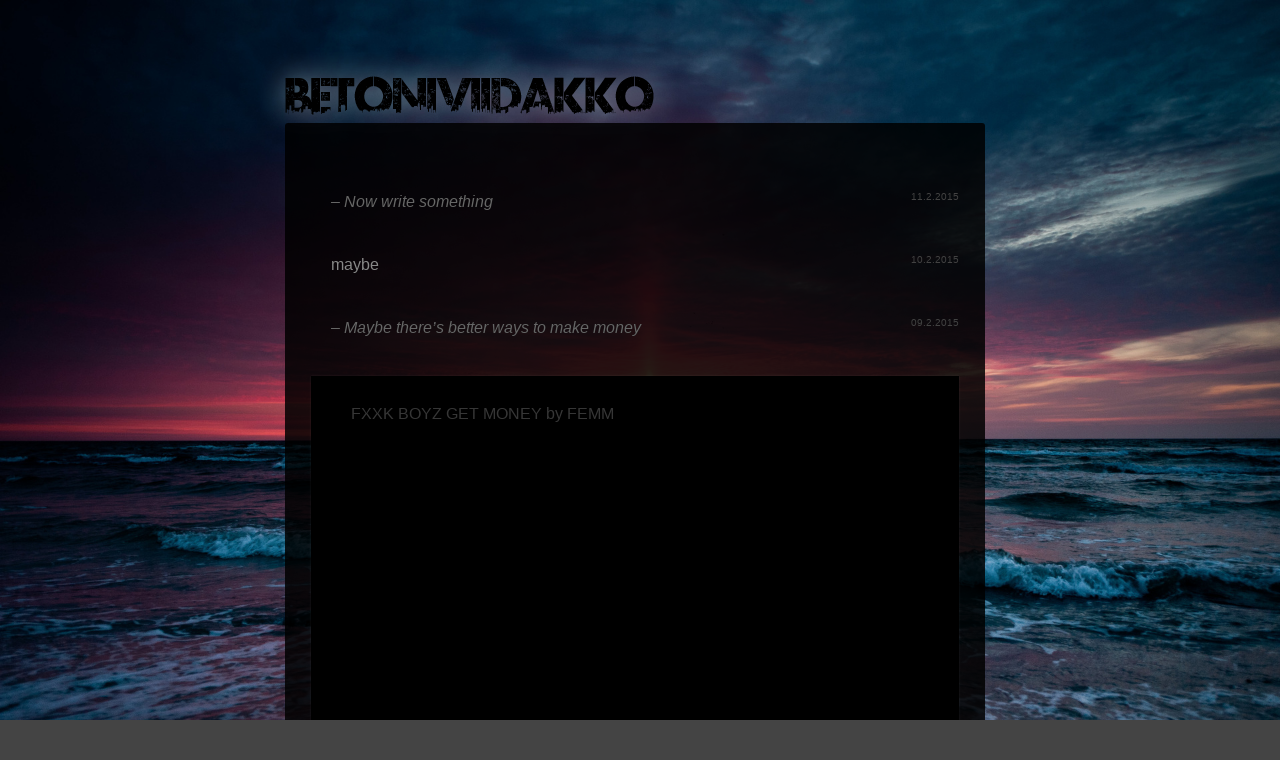

--- FILE ---
content_type: text/html
request_url: https://betoniviidakko.com/page/6/
body_size: 3060
content:
<!DOCTYPE html>
<html>
<head>
  <title>betoniviidakko.com | Page 6</title>
  <meta content="text/html; charset=UTF-8" http-equiv="Content-Type">
  <link rel="stylesheet" href="https://betoniviidakko.com/wp-content/themes/betoniviidakko/style.css">
	<link rel="stylesheet" href="https://betoniviidakko.com/wp-content/themes/betoniviidakko/per-post-styles.css">
  <link rel="dns-prefetch" href="//s.w.org">
<script type="text/javascript" src="https://betoniviidakko.com/wp-includes/js/jquery/jquery.js"></script>
<script type="text/javascript" src="https://betoniviidakko.com/wp-includes/js/jquery/jquery-migrate.min.js"></script>
<script type="text/javascript" src="https://betoniviidakko.com/wp-content/themes/betoniviidakko/betoniviidakko.js"></script>




<style type="text/css">
/* Fluid Video Embeds */
.fve-video-wrapper {
    position: relative;
    overflow: hidden;
    height: 0;
    background-color: transparent;
    padding-bottom: 56.25%;
    margin: 0.5em 0;
}
.fve-video-wrapper iframe,
.fve-video-wrapper object,
.fve-video-wrapper embed {
    position: absolute;
    display: block;
    top: 0;
    left: 0;
    width: 100%;
    height: 100%;
}
.fve-video-wrapper a.hyperlink-image {
    position: relative;
    display: none;
}
.fve-video-wrapper a.hyperlink-image img {
    position: relative;
    z-index: 2;
    width: 100%;
}
.fve-video-wrapper a.hyperlink-image .fve-play-button {
    position: absolute;
    left: 35%;
    top: 35%;
    right: 35%;
    bottom: 35%;
    z-index: 3;
    background-color: rgba(40, 40, 40, 0.75);
    background-size: 100% 100%;
    border-radius: 10px;
}
.fve-video-wrapper a.hyperlink-image:hover .fve-play-button {
    background-color: rgba(0, 0, 0, 0.85);
}
</style>

  
  <script type="text/javascript">
    // make sure content div is larger than sidebar div.
    function resize_content(){ 
      var offset = 48;
			var footer_height = document.getElementById('footer').offsetHeight;
      var desired_height = document.getElementById('sidebar').offsetHeight + offset - footer_height;
      var current_height = document.getElementById('content').offsetHeight;
      if (current_height < desired_height) {
        document.getElementById('content').style.height = desired_height + 'px';
      }
    }     
  </script>
	

	<style type="text/css">
		#background-layer {
			background: url("https://betoniviidakko.com/wp-content/uploads/2016/01/1749611.jpg") repeat fixed center top / cover #111;
		}
	</style>		

</head>

<body onload="resize_content()">
	<div id="background-layer">
	</div>
		
  <div id="page-wrapper">
    
    <div id="header">
			<button id="fullscreen-button">Fullscreen</button>
      <div id="site-logo">
        <a href="https://betoniviidakko.com"><img src="https://betoniviidakko.com/wp-content/themes/betoniviidakko/images/site-title_with-glow.png" alt="betoniviidakko.com"></a>  
      </div>
      <div class="clear"></div>
    </div>
    
    <div id="content-wrapper">
      <div id="content">       
      
      
          
         <div id="separator-398" class="post-separator"></div> 				<div class="canvas" id="canvas-398">
					<div class="canvas-content">
          	<p><em style="color: #666;">– Now write something</em></p>
					</div>
						
          <div class="canvas-info">           
						11.2.2015											</div>
          <div class="clear"></div> 
        </div> <div id="separator-398" class="post-separator"></div> 				<div class="canvas" id="canvas-396">
					<div class="canvas-content">
          	<p>maybe</p>
					</div>
						
          <div class="canvas-info">           
						10.2.2015											</div>
          <div class="clear"></div> 
        </div> <div id="separator-396" class="post-separator"></div> 				<div class="canvas" id="canvas-395">
					<div class="canvas-content">
          	<p><em style="color: #666;">– Maybe there’s better ways to make money</em></p>
					</div>
						
          <div class="canvas-info">           
						09.2.2015											</div>
          <div class="clear"></div> 
        </div> <div id="separator-395" class="post-separator"></div>         				<div id="post-389" class="post post-format-video ver-1">
          
					<div class="post-top-section">
            <div class="post-header">
              <span class="post-title">
                                  <a class="post-title-link button-title" href="https://betoniviidakko.com/2015/02/06/femm-fxxk-boyz-get-money/" rel="bookmark">FXXK BOYZ GET MONEY by FEMM</a>
                              </span>                      
              <div class="clear"></div>
            </div>
            <div class="post-content">
              <p><iframe width="786" height="442" src="https://www.youtube.com/embed/QNtuAvGvRo8?showinfo=0" frameborder="0" allowfullscreen></iframe></p>
              <div class="page-links">
                	
              </div>	
            </div>
          </div>
          <div class="post-footer">
            <span class="post-tag">
              <a class="post-tag-link" href="https://betoniviidakko.com/category/music-videos/" title="View all posts in Music Videos">Music Videos</a>              
            </span>
                        
            <span class="post-date">06.2.2015</span>                                    
            <div class="clear"></div>
            
                          <div class="comments-link">                
                <span class="leave-reply">
                <a href="https://betoniviidakko.com/2015/02/06/femm-fxxk-boyz-get-money/#respond">Leave a comment</a>                </span>
              </div>
                        
          </div>
        </div> <div id="separator-389" class="post-separator"></div> 				<div class="canvas" id="canvas-381">
					<div class="canvas-content">
          	<p><em style="color: #666;">– The photos are fine. It’s just little boring if it’s only photos.</em></p>
					</div>
						
          <div class="canvas-info">           
						27.1.2015											</div>
          <div class="clear"></div> 
        </div> <div id="separator-381" class="post-separator"></div> 				<div class="canvas" id="canvas-379">
					<div class="canvas-content">
          	<p>what’s wrong with the photos?</p>
					</div>
						
          <div class="canvas-info">           
						26.1.2015											</div>
          <div class="clear"></div> 
        </div> <div id="separator-379" class="post-separator"></div> 				<div class="canvas" id="canvas-377">
					<div class="canvas-content">
          	<p><em style="color: #666;">– More photos i see.</em></p>
					</div>
						
          <div class="canvas-info">           
						25.1.2015											</div>
          <div class="clear"></div> 
        </div> <div id="separator-377" class="post-separator"></div>         				<div id="post-371" class="post post-format-image ver-1">
          
					<div class="post-top-section">
            <div class="post-header">
              <span class="post-title">
                                  <a class="post-title-link button-title" href="https://betoniviidakko.com/2015/01/19/early-wake-up/" rel="bookmark">Early Wake Up</a>
                              </span>                      
              <div class="clear"></div>
            </div>
            <div class="post-content">
              <p><a href="https://betoniviidakko.com/wp-content/uploads/2015/01/early-wake-up-1920px.jpg"><img class="alignnone size-large wp-image-373" src="https://betoniviidakko.com/wp-content/uploads/2015/01/early-wake-up-1920px-744x494.jpg" alt="Early wake up" width="744" height="494" srcset="https://betoniviidakko.com/wp-content/uploads/2015/01/early-wake-up-1920px-744x494.jpg 744w,https://betoniviidakko.com/wp-content/uploads/2015/01/early-wake-up-1920px-300x199.jpg 300w" sizes="(max-width: 744px) 100vw, 744px"></a></p>
              <div class="page-links">
                	
              </div>	
            </div>
          </div>
          <div class="post-footer">
            <span class="post-tag">
              <a class="post-tag-link" href="https://betoniviidakko.com/category/photos/" title="View all posts in Photos">Photos</a>              
            </span>
                        
            <span class="post-date">19.1.2015</span>                                    
            <div class="clear"></div>
            
                          <div class="comments-link">                
                <span class="leave-reply">
                <a href="https://betoniviidakko.com/2015/01/19/early-wake-up/#respond">Leave a comment</a>                </span>
              </div>
                        
          </div>
        </div> <div id="separator-371" class="post-separator"></div> 				<div class="canvas" id="canvas-369">
					<div class="canvas-content">
          	<p><em style="color: #666;">– Hmm, maybe it’s enough with the photos. What next?</em></p>
					</div>
						
          <div class="canvas-info">           
						31.10.2014											</div>
          <div class="clear"></div> 
        </div> <div id="separator-369" class="post-separator"></div>         				<div id="post-366" class="post post-format-image ver-1">
          
					<div class="post-top-section">
            <div class="post-header">
              <span class="post-title">
                                  <a class="post-title-link button-title" href="https://betoniviidakko.com/2014/10/30/space-adventure/" rel="bookmark">Space Adventure</a>
                              </span>                      
              <div class="clear"></div>
            </div>
            <div class="post-content">
              <p><a href="https://betoniviidakko.com/wp-content/uploads/2014/10/avaruusseikkailu-1920px.jpg"><img class="alignnone size-large wp-image-367" src="https://betoniviidakko.com/wp-content/uploads/2014/10/avaruusseikkailu-1920px-744x536.jpg" alt="Space Adventure" width="744" height="536" srcset="https://betoniviidakko.com/wp-content/uploads/2014/10/avaruusseikkailu-1920px-744x536.jpg 744w,https://betoniviidakko.com/wp-content/uploads/2014/10/avaruusseikkailu-1920px-300x216.jpg 300w" sizes="(max-width: 744px) 100vw, 744px"></a></p>
              <div class="page-links">
                	
              </div>	
            </div>
          </div>
          <div class="post-footer">
            <span class="post-tag">
              <a class="post-tag-link" href="https://betoniviidakko.com/category/photos/" title="View all posts in Photos">Photos</a>              
            </span>
                        
            <span class="post-date">30.10.2014</span>                                    
            <div class="clear"></div>
            
                          <div class="comments-link">                
                <span class="leave-reply">
                <a href="https://betoniviidakko.com/2014/10/30/space-adventure/#comments">4 comments</a>                </span>
              </div>
                        
          </div>
        </div>        
        
        
                    <div class="paging">                  
            <ul class="page-numbers">
	<li><a class="prev page-numbers" href="https://betoniviidakko.com/page/5/">« Previous</a></li>
	<li><a class="page-numbers" href="https://betoniviidakko.com/page/1/">1</a></li>
	<li><a class="page-numbers" href="https://betoniviidakko.com/page/2/">2</a></li>
	<li><a class="page-numbers" href="https://betoniviidakko.com/page/3/">3</a></li>
	<li><a class="page-numbers" href="https://betoniviidakko.com/page/4/">4</a></li>
	<li><a class="page-numbers" href="https://betoniviidakko.com/page/5/">5</a></li>
	<li><span class="page-numbers current">6</span></li>
	<li><a class="page-numbers" href="https://betoniviidakko.com/page/7/">7</a></li>
	<li><a class="page-numbers" href="https://betoniviidakko.com/page/8/">8</a></li>
	<li><a class="page-numbers" href="https://betoniviidakko.com/page/9/">9</a></li>
	<li><a class="page-numbers" href="https://betoniviidakko.com/page/10/">10</a></li>
	<li><a class="next page-numbers" href="https://betoniviidakko.com/page/7/">Next »</a></li>
</ul>
      
        </div>                  
                          

	      <div id="footer">
	        Copyright 2014-2016 © zone	      </div>

      </div>
    </div>
    
    

    
    
      <div id="sidebar">
        		<aside id="recent-posts-2" class="widget widget_recent_entries">		<h3 class="widget-title">Recent Posts</h3>		<ul>
					<li>
				<a href="https://betoniviidakko.com/2015/12/21/blaa-blaa-blaa/">blaa blaa blaa…</a>
						</li>
					<li>
				<a href="https://betoniviidakko.com/2015/12/21/pearl-jam-do-the-evolution/">Pearl Jam – Do the Evolution</a>
						</li>
					<li>
				<a href="https://betoniviidakko.com/2015/11/14/the-hellfreaks-boogie-man/">The Hellfreaks – Boogie Man</a>
						</li>
					<li>
				<a href="https://betoniviidakko.com/2015/11/09/the-hillbilly-moon-explosion-my-love-for-evermore/">The Hillbilly Moon Explosion – My Love For Evermore</a>
						</li>
					<li>
				<a href="https://betoniviidakko.com/2015/11/08/dear-diary-2/">Dear diary</a>
						</li>
				</ul>
		</aside>		<aside id="meta-2" class="widget widget_meta"><h3 class="widget-title">Meta</h3>			<ul>
						<li><a href="https://betoniviidakko.com/wp-login.php">Log in</a></li>
			<li><a href="https://betoniviidakko.com/feed/">Entries <abbr title="Really Simple Syndication">RSS</abbr></a></li>
			<li><a href="https://betoniviidakko.com/comments/feed/">Comments <abbr title="Really Simple Syndication">RSS</abbr></a></li>
			<li><a href="https://wordpress.org/" title="Powered by WordPress, state-of-the-art semantic personal publishing platform.">WordPress.org</a></li>			</ul>
			</aside>      </div>
    
    <div class="clear"></div>
  </div>


    
    <script>
        (function(i,s,o,g,r,a,m){i['GoogleAnalyticsObject']=r;i[r]=i[r]||function(){
            (i[r].q=i[r].q||[]).push(arguments)},i[r].l=1*new Date();a=s.createElement(o),
            m=s.getElementsByTagName(o)[0];a.async=1;a.src=g;m.parentNode.insertBefore(a,m)
                                })(window,document,'script','https://www.google-analytics.com/analytics.js','ga');

        ga('create', 'UA-91458835-2', 'auto');
        ga('send', 'pageview');

    </script>
</body>
</html>


--- FILE ---
content_type: text/css
request_url: https://betoniviidakko.com/wp-content/themes/betoniviidakko/style.css
body_size: 4932
content:
*, *:before, *:after {-moz-box-sizing: border-box;-webkit-box-sizing: border-box;box-sizing: border-box;}
a, abbr, acronym, address, applet, article, aside, audio, b, big, blockquote, body, canvas, caption, center, cite, code, dd, del, details, dfn, dialog, div, dl, dt, em, embed, fieldset, figcaption, figure, font, footer, form, h1, h2, h3, h4, h5, h6, header, hgroup, hr, html, i, iframe, img, ins, kbd, label, legend, li, main, mark, menu, meter, nav, object, ol, output, p, pre, progress, q, rp, rt, ruby, s, samp, section, small, span, strike, strong, sub, summary, sup, table, tbody, td, tfoot, th, thead, time, tr, tt, u, ul, var, video, xmp {border: 0;margin: 0;padding: 0;font-size: 100%;}
html, body {height: 100%;}
article, aside, details, figcaption, figure, footer, header, hgroup, main, menu, nav, section {display: block;}
b, strong {font-weight: bold;}
img {color: transparent;font-size: 0;vertical-align: middle;-ms-interpolation-mode: bicubic;}
ol, ul {list-style: none;}
li {display: list-item;}
table {border-collapse: collapse;border-spacing: 0;}
th, td, caption {font-weight: normal;vertical-align: top;text-align: left;}
q {quotes: none;}
q:before, q:after {content: "";content: none;}
sub, sup, small {font-size: 75%;}
sub, sup {line-height: 0;position: relative;vertical-align: baseline;}
sub {bottom: -.25em;}
sup {top: -.5em;}
svg {overflow: hidden;}
body {font-family: Arial,Helvetica,sans-serif;font-size: 14px;line-height: 1.5em;}
a {color: #119;text-decoration: none;}
a:hover {text-decoration: underline;}
pre, code {font-family: "DejaVu Sans Mono",Menlo,Consolas,monospace;}
h1 {font-size: 25px;}
h2 {font-size: 23px;}
h3 {font-size: 21px;}
h4 {font-size: 19px;}
h5 {font-size: 17px;}
h6 {font-size: 15px;}
.post-title-text {padding: 6px 16px 6px 16px;display: block;}
.post-title-link {display: inline-block;}
.post-tag-link {padding: 2px 4px 2px 4px;}
.post-date, .post-author {font-size: 12px;font-style: italic;color: rgba(0,0,0,.4);text-shadow: 1px 1px rgba(255,255,255,.5);}
.wp-caption-text {color: rgba(0,0,0,.75);text-shadow: 1px 1px rgba(255,255,255,.5);font-size: 14px;font-style: italic;}
.gallery-caption {font-size: 12px;}
.widget {font-size: 12px;color: rgba(0,0,0,.8);text-transform: uppercase;}
.widget-title, .widget li a, .searchform .screen-reader-text, .searchform #searchsubmit {color: rgba(0,0,0,.8);text-shadow: 1px 1px rgba(255,255,255,.14);}
.widget-title {margin: 0;padding: 0;display: block;font-size: 17px;font-weight: bold;text-align: center;border-bottom: 1px solid rgba(0,0,0,.12);margin-top: 2px;margin-bottom: 4px;}
.widget ul li {padding: 0;list-style: none;text-align: center;}
.widget li a {font-weight: bold;display: inline-block;padding: 0px 20px 0px 20px;margin: 0 0px;}
.widget li a:hover {color: rgba(0,0,0,.9);text-decoration: none;border-radius: 20px;}
.widget li a:hover, .searchform #searchsubmit:hover {background-color: rgba(255,255,255,.2);box-shadow: 0 0 0 1px rgba(255,255,255,.1) inset,0 0 0 1px rgba(0,0,0,.3);}
.widget ul {margin: 0;padding-left: 0px;}
.widget li {margin-left: 0px;}
.searchform .screen-reader-text {font-size: 14px;font-weight: bold;}
.searchform #searchsubmit {font-size: 10px;font-weight: bold;text-transform: uppercase;border: none;border-radius: 30px;background-color: rgba(0,0,0,0);margin: 6px 0 0 0;padding: 4px 10px;}
.searchform #s {font-size: 14px;font-family: sans-serif;font-weight: bold;color: rgba(0,0,0,.8);width: 100%;padding: 3px 10px 3px 10px;border-radius: 30px;border: none;box-shadow: 0 0 0 0px rgba(255,255,255,.2) inset,0 0 0 1px rgba(0,0,0,.3);background-color: rgba(255,255,255,.3);}
.searchform #s:focus {background-color: rgba(251,247,172,.4);}
.button-title {color: rgba(0,0,0,.85);text-shadow: 1px 1px rgba(255,255,255,.6);text-decoration: none;padding: 6px 16px 6px 16px;border-radius: 60px;}
.button-title:hover {text-decoration: none;background-color: rgba(255,255,255,.1);box-shadow: 0 0 0 1px rgba(255,255,255,.5) inset,0 0 0 1px rgba(0,0,0,.3);}
.button-light, .comment-body .reply a, .post-tag-link, .leave-reply a {color: rgba(0,0,0,.6);text-shadow: 1px 1px rgba(255,255,255,.4);text-decoration: none;border-radius: 30px;padding: inherit;}
.button-light:hover, .post-tag-link:hover, .comment-body .reply a:hover, .leave-reply a:hover {color: rgba(0,0,0,.64);text-decoration: none;background-color: rgba(255,255,255,.2);box-shadow: 0 0 0px 1px rgba(0,0,0,.3) inset,0 0 0 1px rgba(255,255,255,.16);}
.comment-body {font-size: 14px;color: rgba(0,0,0,.9);text-shadow: 1px 1px rgba(255,255,255,.1);}
.comment-author {}
.comment-author .fn {font-weight: bold;}
.comment-meta a {color: rgba(0,0,0,.7);}
.comments-link a, .post-tag-link, button-light {font-size: 12px;text-transform: uppercase;}
.post-tag-link {font-size: 11px;}
.comments-link a {font-size: 13px;}
.post-tag-link, button-light {padding: 3px 4px;}
.comment-body .reply a, .leave-reply {color: rgba(0,0,0,.7);padding: 4px 14px;}
.comment-body .reply a:hover {color: rgba(0,0,0,.7);box-shadow: 0 0 0 1px rgba(255,255,255,.1) inset,0 0 0 1px rgba(0,0,0,.4);background-color: rgba(225,89,89,.6);}
.comments-title {font-size: 16px;font-family: sans-serif;color: #777;text-shadow: 1px 1px #000;font-weight: 100;margin-bottom: 16px;}
.comment-body .reply a, #cancel-comment-reply-link {font-size: 10px;text-transform: uppercase;}
.breadcrumbs, .breadcrumbs a {color: rgba(255,255,255,.32);text-shadow: 1px 1px rgba(0,0,0,.6);padding: 4px 4px 4px 4px;border-radius: 30px;}
.nav-next a, .nav-previous a, #cancel-comment-reply-link {color: rgba(255,255,255,.4);text-shadow: 1px 1px rgba(0,0,0,.6);text-decoration: none;padding: 4px 10px 4px 10px;border-radius: 30px;box-shadow: 0 0 1px 0px rgba(255,255,255,.2) inset,0 0 0 1px rgba(0,0,0,.4);}
.nav-next a:hover, .nav-previous a:hover, #cancel-comment-reply-link:hover, .breadcrumbs a:hover {color: #000;text-shadow: 1px 1px rgba(255,255,255,.1);text-decoration: none;background-color: rgba(255,255,255,.4);box-shadow: 0 0 3px 0 rgba(0,0,0,.4) inset,0 0 0 1px rgba(0,0,0,.4);}
.comment-awaiting-moderation {color: #933;font-size: 12px;font-weight: bold;float: right;}
.post-edit-link {color: rgba(112,125,235,.7);text-shadow: 1px 1px rgba(0,0,0,1);}
.clear {clear: both;display: block;overflow: hidden;visibility: hidden;width: 0;height: 0;}
.alignleft {float: left;}
.alignright {float: right;}
.aligncenter {display: block;margin-left: auto;margin-right: auto;}
.wp-caption {text-align: center;}
img.alignleft {margin: 5px 20px 5px 0;}
.wp-caption.alignleft {margin: 5px 10px 5px 0;}
img.alignright {margin: 5px 0 5px 20px;}
.wp-caption.alignright {margin: 5px 0 5px 10px;}
img.aligncenter {margin: 5px auto;}
.wp-caption.aligncenter {margin: 5px 0 5px 0;}
img.alignnone {margin: 5px 0;}
.entry-content img, .entry-summary img, .comment-content img, .widget img, .wp-caption {max-width: 100%;}
.entry-content img, .entry-summary img, .comment-content img[height], img[class*="align"], img[class*="wp-image-"], img[class*="attachment-"] {height: auto;}
img.size-full, img.size-large, img.wp-post-image {height: auto;max-width: 100%;}
embed, iframe, object, video {max-width: 100%;}
p {margin-bottom: 10px;}
.videoframe {margin: 10px auto;display: block;}
.picture {border-radius: 6px 6px 6px 6px;margin: 20px;display: inline;float: right;width: 300px;}
.page img, .post img {border-radius: 6px 6px 6px 6px;}
.gallery-item img {border: none !important;}
body {background-color: #444;}
#content, #sidebar {background-color: rgba(0,0,0,.85);}
#background-layer {position: fixed;top: 0;left: 0;width: 100%;height: 100%;z-index: -9999;transform: translate3d(0,0,0);}
body {min-width: 710px;padding-left: 6px;padding-right: 6px;}
#page-wrapper {width: 710px;margin: 0 auto;margin-top: 0px;padding-bottom: 20px;}
#header {margin: 0;margin-top: 50px;margin-bottom: 5px;padding-left: 0px;}
#site-logo {font-family: site-title;letter-spacing: 0px;color: #333;margin: 0;margin-bottom: -21px;margin-left: -26px;padding: 0;display: inline;float: left;}
#content-wrapper {display: inline-block;float: left;width: 700px;text-align: center;}
#content {color: #777;text-align: left;padding: 40px 26px;padding-bottom: 0px;border-radius: 3px 3px 3px 3px;margin: 0;}
.post-separator {height: 24px;}
#sidebar {display: none;float: left;width: 180px;margin-top: 30px;margin-left: 0px;padding-top: 1px;padding-left: 0px;padding-right: 6px;padding-bottom: 6px;border-radius: 0 2px 2px 0;}
.widget {background-color: rgba(255,255,255,.2);width: 100%;margin-top: 5px;margin-bottom: 0px;padding: 8px;border-radius: 1px 1px 1px 1px;box-shadow: 0 0 0 0px rgba(255,255,255,0) inset,0 0 60px 0 rgba(0,0,0,.1) inset,0 0 0 1px rgba(0,0,0,.3);}
.widget:first-child {border-radius: 1px 1px 1px 1px;}
.widget:last-child {border-radius: 1px 1px 1px 1px;}
#footer {font-size: 10px;font-family: serif-sans;text-transform: uppercase;text-align: center;color: rgba(255,255,255,.3);text-shadow: 1px 1px rgba(0,0,0,.4);padding: 24px 0 15px 0;margin: 0;}
.post, .page {color: #111;clear: both;padding: 0 0 0 0;margin: 0 0 0 0;border-radius: 6px;}
.first-post {margin-bottom: 14px;margin-left: -100px;margin-right: -100px;}
.post-top-section {background-image: url("patterns/subtle_grunge.png");box-shadow: 0 0 0 0px rgba(255,255,255,0) inset,0 0 60px 0 rgba(0,0,0,.3) inset,0 0 0 1px rgba(0,0,0,.4);border-radius: 6px 6px 0 0;}
.page {margin-bottom: 0;}
.post-header, .page-header {padding: 25px 29px 9px 24px;margin: 0px;}
.post-thumbnail, .page-thumbnail {display: inline;float: left;width: 48px;height: 48px;border-radius: 5px 5px 5px 5px;padding: 0;margin-left: 0;margin-top: 10px;background-size: cover;background-repeat: no-repeat;}
.post-title, .page-title {color: #000;font-size: 23px;font-weight: normal;font-family: sans-serif;display: block;}
.post-content, .page-content {padding: 0 20px 10px 20px;}
.post-footer, .page-footer {font-size: 12px;font-family: sans-serif;font-weight: normal;color: #777;padding: 14px 20px 16px 0;margin: 0;border-top: none;box-shadow: 0 0 0 0px rgba(255,255,255,0) inset,0 0 80px 0 rgba(255,255,255,0) inset,0 0 0 1px rgba(0,0,0,.4);background-image: url("patterns/mochaGrunge.png");border-radius: 0 0 2px 2px;}
.page-footer {border: none;background: none;}
.post-tag {height: 20px;text-align: right;border: 0px solid #333;display: inline;float: left;position: relative;margin-left: 20px;}
.post-date {display: inline;float: right;}
.post-author {float: right;padding-left: 5px;}
.post-edit {font-size: 12px;color: #666;float: right;padding-left: 2px;}
.comments-link {height: 0px;top: -20px;position: relative;text-align: center;}
.comments-link a:hover {text-decoration: none;}
.page {color: rgba(0,0,0,.9);text-shadow: 1px 1px rgba(255,255,255,.1);border-radius: 3px;background-color: #f2f2f2;background-image: url("patterns/subtle_grunge.png");box-shadow: 0 0 0 0px rgba(255,255,255,0) inset,0 0 80px 0 rgba(0,0,0,.3) inset,0 0 0 1px rgba(0,0,0,.4);}
.page-title {text-transform: none;color: rgba(0,0,0,.8);text-shadow: 1px 1px rgba(255,255,255,.14);}
.page-tag-link, .leave-reply a {color: rgba(0,0,0,.7);text-shadow: 1px 1px rgba(255,255,255,.1);}
.page-tag-link:hover, .leave-reply a:hover {color: rgba(0,0,0,.7);background-color: rgba(255,255,255,.12);box-shadow: 0 0 0 1px rgba(255,255,255,.1) inset,0 0 0 1px rgba(0,0,0,.4);}
.wp-caption-text {color: rgba(0,0,0,.7);text-shadow: 1px 1px rgba(255,255,255,.1);}
.page-date, .post-author {color: rgba(0,0,0,.6);text-shadow: 1px 1px rgba(255,255,255,.1);}
.page img {border-radius: 6px;box-shadow: none;}
.page-edit {float: right;}
.page-edit .post-edit-link {color: rgba(255,255,255,.4);}
.post {font-family: "Lucida Sans Unicode","Lucida Grande",sans-serif;border-radius: 2px;font-size: 14px;color: rgba(0,0,0,.8);text-shadow: 0px 0px rgba(255,255,255,.1);}
.post-format-general.first-post {margin-left: -69px;margin-right: -69px;}
.post-content p {margin-bottom: 14px;}
.post-top-section {border-radius: 2px 2px 0 0;background-color: #f2f2f2;background-image: url("patterns/subtle_grunge.png");box-shadow: 0 0 0 0px rgba(255,255,255,0) inset,0 0 80px 0 rgba(0,0,0,.3) inset,0 0 0 1px rgba(0,0,0,.4);}
.post-footer {background-color: #c1c1c1;box-shadow: 0 0 0 0px rgba(255,255,255,0) inset,0 0 40px 0 rgba(0,0,0,.2) inset,0 0 0 1px rgba(0,0,0,.4);}
.button-title, .post-title {color: rgba(0,0,0,.7);text-shadow: 1px 1px rgba(255,255,255,.14);}
.button-title {}
.button-title:hover {box-shadow: 0 0 0 1px rgba(255,255,255,.1) inset,0 0 0 1px rgba(0,0,0,.4);}
.post-tag-link, .leave-reply a {color: rgba(0,0,0,.6);text-shadow: 1px 1px rgba(255,255,255,.1);}
.post-tag-link:hover, .leave-reply a:hover {color: rgba(0,0,0,.7);background-color: rgba(255,255,255,.15);box-shadow: 0 0 1px 0px rgba(255,255,255,.18) inset,0 0 2px 0px rgba(0,0,0,.4);}
.wp-caption-text {color: rgba(0,0,0,.7);text-shadow: 1px 1px rgba(255,255,255,.1);}
.post-date, .post-author {color: rgba(0,0,0,.6);text-shadow: 1px 1px rgba(255,255,255,.1);}
.post img {border-radius: 6px;box-shadow: none;}
.post blockquote {color: rgba(0,0,0,.6);padding: 14px 16px 6px 16px;margin: 16px 16px 16px 36px;}
.post-format-image {box-shadow: 0 0 0 0px rgba(255,255,255,0) inset,0 0 1px 1px rgba(0,0,0,.6);}
.post-format-image.first-post {background-color: rgba(0,0,0,1);box-shadow: 0px 0px 3px 1px #000 inset,0px 0px 0px 0px rgba(255,255,255,.3) inset,0px 0px 2px 0px #000;}
.post-format-image .post-top-section {background-color: rgba(92,92,92,.7);background-image: none;box-shadow: none;box-shadow: 0 0 0 0px rgba(255,255,255,0) inset,0 0 30px 0px rgba(0,0,0,.3) inset,0 0 0 0 rgba(255,255,255,0);}
.post-format-image .post-footer {background-color: rgba(59,59,59,.74);background-image: none;box-shadow: none;box-shadow: 0 0 0 0px rgba(255,255,255,0) inset,0 0 0px 0 rgba(0,0,0,0) inset,0 0 0 1px rgba(0,0,0,.2);}
.post-format-image .button-title, .post-format-image .post-title {color: rgba(0,0,0,.7);text-shadow: 1px 1px rgba(255,255,255,.1);}
.post-format-image .button-title:hover {box-shadow: 0 0 0 1px rgba(255,255,255,.1) inset,0 0 0 1px rgba(0,0,0,.4);}
.post-format-image .post-tag-link, .post-format-image .leave-reply a {font-weight: normal;color: rgba(0,0,0,.75);text-shadow: 1px 1px rgba(255,255,255,.05);}
.post-format-image .post-tag-link:hover, .post-format-image .leave-reply a:hover {background-color: rgba(255,255,255,.12);box-shadow: 0 0 0 1px rgba(255,255,255,.1) inset,0 0 0 1px rgba(0,0,0,.4);}
.post-format-image .wp-caption-text {margin-top: 4px;color: rgba(255,255,255,.4);text-shadow: 1px 1px rgba(0,0,0,.6);}
.post-format-image .post-date, .post-format-image .post-author {color: rgba(0,0,0,.7);text-shadow: 1px 1px rgba(255,255,255,.05);}
.post-format-image img {border-radius: 0px;box-shadow: 0 0 0 0px rgba(0,0,0,.9) inset,0 0 2px 0px rgba(0,0,0,.7);border: 1px solid rgba(0,0,0,.5);width: 100%;height: auto;}
.post-format-video {background-color: rgba(0,0,0,.9);border-radius: 1px;box-shadow: 0 0 3px 1px rgba(0,0,0,1) inset,0 0 0px 0px rgba(255,255,255,.3) inset,0 0 2px 0 rgba(255,255,255,.1);}
.post-format-video.first-post {background-color: rgba(0,0,0,1);box-shadow: 0px 0px 3px 1px #000 inset,0px 0px 0px 0px rgba(255,255,255,.3) inset,0px 0px 2px 0px #000;}
.post-format-video.first-post.ver-1 {margin-left: -69px;margin-right: -69px;}
.post-format-video p {padding: 0;margin: 0;}
.post-format-video .post-top-section {background-color: inherit;background-image: none;border-radius: 0px;box-shadow: 0 0 0 0px rgba(255,255,255,0) inset,0 0 0 0 rgba(0,0,0,.3) inset,0 0 0 0 rgba(0,0,0,.4);}
.post-format-video .post-content {padding: 0;background-color: inherit;}
.post-format-video .post-header {padding-top: 21px;padding-bottom: 8px;}
.post-format-video .post-footer {background-color: inherit;background-image: none;box-shadow: 0 0 0 0px rgba(255,255,255,0) inset,0 0 0px 0 rgba(0,0,0,0) inset,0 0 0 0px rgba(0,0,0,.4);padding-top: 6px;padding-bottom: 15px;}
.post-format-video .button-title, .post-format-video .post-title {color: rgba(255,255,255,.21);font-size: 16px;text-shadow: 1px 1px rgba(0,0,0,.8);}
.post-format-video .button-title:hover {background-color: rgba(255,255,255,.05);box-shadow: 0 0 0 1px rgba(255,255,255,.08) inset,0 0 0 1px rgba(0,0,0,.4);}
.post-format-video .post-tag-link, .post-format-video .leave-reply a {color: rgba(114,114,114,.39);text-shadow: 1px 1px rgba(0,0,0,.8);padding: 5px 8px;}
.post-format-video .post-tag-link:hover, .post-format-video .leave-reply a:hover {background-color: rgba(255,255,255,.05);box-shadow: 0 0 0 1px rgba(255,255,255,.08) inset,0 0 0 0px rgba(0,0,0,.4);}
.post-format-video .wp-caption-text {color: rgba(0,0,0,.7);text-shadow: 1px 1px rgba(255,255,255,.1);}
.post-format-video .post-date, .post-format-video .post-author {color: rgba(182,182,182,.12);text-shadow: 0px 0px rgba(255,255,255,.1);}
.post-format-video iframe {border-radius: 0;}
.post-format-video .post-edit-link {color: rgba(70,78,143,.52);}
.post-format-audio {background-color: #222;border-radius: 1px;box-shadow: 0 0 3px 1px rgba(0,0,0,1) inset,0 0 0px 0px rgba(255,255,255,.3) inset,0 0 2px 0 rgba(255,255,255,.1);}
.post-format-audio.first-post {background-color: #222;box-shadow: 0px 0px 3px 1px #000 inset,0px 0px 0px 0px rgba(255,255,255,.3) inset,0px 0px 2px 0px #000;}
.post-format-audio.first-post.ver-1 {margin-left: -69px;margin-right: -69px;}
.post-format-audio p {}
.post-format-audio .post-top-section {background-color: inherit;background-image: none;border-radius: 0px;box-shadow: 0 0 0 0px rgba(255,255,255,0) inset,0 0 0 0 rgba(0,0,0,.3) inset,0 0 0 0 rgba(0,0,0,.4);}
.post-format-audio .post-content {padding: 5px 15px;background-color: inherit;}
.post-format-audio .post-header {padding-top: 21px;padding-bottom: 8px;}
.post-format-audio .post-footer {background-color: inherit;background-image: none;box-shadow: 0 0 0 0px rgba(255,255,255,0) inset,0 0 0px 0 rgba(0,0,0,0) inset,0 0 0 0px rgba(0,0,0,.4);padding-top: 6px;padding-bottom: 15px;}
.post-format-audio .button-title, .post-format-audio .post-title {color: rgba(255,255,255,.3);font-size: 16px;text-shadow: 0px 0px 1px rgba(0,0,0,.8);}
.post-format-audio .button-title:hover {background-color: rgba(255,255,255,.05);box-shadow: 0 0 0 1px rgba(255,255,255,.08) inset,0 0 0 1px rgba(0,0,0,.4);}
.post-format-audio .post-tag-link, .post-format-audio .leave-reply a {color: rgba(255,255,255,.2);text-shadow: 0px 0px 1px rgba(0,0,0,.8);padding: 5px 8px;}
.post-format-audio .post-tag-link:hover, .post-format-audio .leave-reply a:hover {color: rgba(255,255,255,.25);background-color: rgba(255,255,255,0);box-shadow: 0 0 0 1px rgba(255,255,255,.13) inset,0 0 0 0px rgba(0,0,0,.4);}
.post-format-audio .wp-caption-text {color: rgba(0,0,0,.7);text-shadow: 1px 1px rgba(255,255,255,.1);}
.post-format-audio .post-date, .post-format-audio .post-author {color: rgba(255,255,255,.2);text-shadow: 0px 0px 1px rgba(0,0,0,.6);}
.post-format-audio iframe {border-radius: 0;}
.post-format-audio .post-edit-link {color: rgba(70,78,143,.52);}
.post-format-gallery .post-top-section {background-color: #bfbfbf;background-image: none;box-shadow: 0 0 0 0px rgba(255,255,255,0) inset,0 0 80px 0 rgba(0,0,0,.3) inset,0 0 0 1px rgba(0,0,0,.4);}
.post-format-gallery .post-footer {background-color: #a0a0a0;background-image: none;box-shadow: 0 0 0 0px rgba(255,255,255,0) inset,0 0 40px 0 rgba(0,0,0,.2) inset,0 0 0 1px rgba(0,0,0,.4);}
.post-format-gallery .button-title, .post-format-gallery .post-title {text-transform: uppercase;color: rgba(0,0,0,.7);text-shadow: 1px 1px rgba(255,255,255,.14);}
.post-format-gallery .button-title:hover {box-shadow: 0 0 0 1px rgba(255,255,255,.1) inset,0 0 0 1px rgba(0,0,0,.4);}
.post-format-gallery .post-tag-link, .post-format-gallery .leave-reply a {color: rgba(0,0,0,.8);text-shadow: 1px 1px rgba(255,255,255,.1);}
.post-format-gallery .post-tag-link:hover, .post-format-gallery .leave-reply a:hover {background-color: rgba(255,255,255,.12);box-shadow: 0 0 0 1px rgba(255,255,255,.1) inset,0 0 0 1px rgba(0,0,0,.4);}
.post-format-gallery .wp-caption-text {color: rgba(0,0,0,.7);text-shadow: 1px 1px rgba(255,255,255,.1);}
.post-format-gallery .post-date, .post-format-gallery .post-author {color: rgba(0,0,0,.6);text-shadow: 1px 1px rgba(255,255,255,.1);}
.post-format-gallery img {border-radius: 0px;border: 1px solid #6a6a6a !important;box-shadow: 0 0 0 0px rgba(0,0,0,0) inset,0 0 2px 0px rgba(0,0,0,.4);}
.postlet {font-size: 16px;color: #777;border-radius: 7px 7px 7px 7px;padding: 4px 10px 4px 20px;margin: 0;}
.postlet-thumbnail {background-size: cover;background-repeat: no-repeat;border-radius: 6px;float: left;width: 48px;height: 48px;}
.postlet-content {text-shadow: 1px 1px #000;line-height: 48px;float: left;padding-left: 8px;margin: 0;}
.postlet-info {float: right;padding-right: 0px;padding-top: 13px;color: rgba(255,255,255,.24);text-shadow: 1px 1px #000;font-size: 10px;text-align: center;display: block;}
.postlet-info-line {color: rgba(255,255,255,.24);text-shadow: 1px 1px #000;font-size: 10px;text-align: center;line-height: 16px;display: block;}
.postlet a {color: rgba(122,135,245,.7);text-decoration: none;border-radius: 0px;display: inline;line-height: 32px;padding: 0px 0px;}
.postlet a:hover {text-decoration: underline;}
.postlet .post-edit-link {line-height: inherit;padding: 0 2px 0 2px;margin: 0 2px 0 2px;background: none;}
.canvas {border-radius: 0;padding: 4px 10px 4px 20px;margin: 0;position: relative;}
.canvas-content {color: #888;font-size: 16px;text-shadow: 0px 0px #000;}
.canvas-info {font-size: 10px;color: rgba(255,255,255,.26);text-shadow: 0px 0px #000;position: absolute;bottom: 50%;right: 0;}
.canvas-content a {color: rgba(158,159,255,.73);}
.category-header {margin: 20px 0 30px 0;padding: 0 40px 0 40px;}
.category-title {color: rgba(255,255,255,.3);font-size: 21px;font-weight: lighter;text-shadow: 1px 1px rgba(0,0,0,.6);margin: 0;padding: 0;text-align: center;}
.category-meta {color: rgba(255,255,255,.46);font-family: sans-serif;font-size: 14px;font-weight: normal;font-style: italic;text-shadow: 1px 1px rgba(0,0,0,.4);text-align: center;margin-top: 16px;}
.archive-header {margin: 20px 0 30px 0;padding: 0 20px 0 20px;}
.archive-title {font-family: sans-serif;font-size: 24px;font-weight: normal;text-shadow: 1px 1px #000;margin: 0;padding: 0;text-align: center;}
.search-header {margin: 20px 0 30px 0;padding: 0 20px 0 20px;text-align: center;}
.search-title {font-family: sans-serif;font-size: 24px;font-weight: normal;text-shadow: 1px 1px #000;margin: 0;padding: 0;text-align: center;}
.search-query {color: #b55;}
.page-links {color: #444;text-shadow: 1px 1px #ddd;}
.page-links a {color: #33a;text-decoration: underline;}
.paging {padding-top: 1px;padding-bottom: 4px;margin-top: 20px;}
.paging ul {padding: 0;margin: 0;}
.page-numbers {color: #666;text-align: center;}
.page-numbers li {font-family: sans-serif;font-size: 14px;font-weight: normal;display: inline;padding: 0;margin: 0;}
.page-numbers a {color: rgba(255,255,255,.4);text-shadow: 1px 1px rgba(0,0,0,.6);text-decoration: none;padding: 6px 10px;border-radius: 30px;box-shadow: 0 0 0 1px rgba(255,255,255,.2) inset,0 0 0 1px rgba(0,0,0,.4);}
.page-numbers .current {color: rgba(255,255,255,.5);text-shadow: 1px 1px rgba(0,0,0,.6);padding: 6px 10px;border-radius: 30px;background-color: rgba(255,255,255,.1);}
.page-numbers a:hover {color: #000;text-shadow: none;text-decoration: none;border: none;background-color: rgba(255,255,255,.4);box-shadow: 0 0 3px 0 rgba(0,0,0,.4) inset,0 0 0 1px rgba(0,0,0,.4);}
.nav-single {margin-bottom: 0px;margin-top: 10px;text-align: right;}
.nav-previous {float: left;}
.nav-next {float: right;}
.back-button {float: left;}
.back-button img {width: 48px;height: 48px;}
.breadcrumbs {margin-bottom: 10px;margin-top: -8px;}
.searchform {text-align: right;padding: 0px 4px;}
.searchform .screen-reader-text {display: block;text-align: left;}
.comments-area {color: #666;}
.comment-list {padding-left: 30px;padding-right: 0px;}
.comment-list .children {padding-left: 32px;}
li.comment {font-size: 20px;margin: 0;padding: 0;list-style: none;list-style-position: outside;}
.comment-body {background-color: rgba(236,236,217,.65);border-radius: 7px;margin-bottom: 14px;padding: 16px 16px 10px 12px;}
.comment-author {float: left;margin-bottom: 10px;margin-left: 6px;}
.comment-author .avatar {border-radius: 6px;margin-right: 4px;}
.comment-meta {font-size: 12px;float: right;}
.comment-body p {margin-left: 14px;clear: both;}
.comment-body .reply {text-align: left;padding: 0 0 4px 0;}
.comment-respond {padding-top: 62px;}
.comment-reply-title {font-size: 16px;font-family: sans-serif;font-weight: 100;color: #777;text-shadow: 1px 1px #000;margin: 0 0 16px 0;line-height: normal;}
.comment-reply-title a {color: #aa5050;font-weight: normal;}
.comment-form {font-size: 14px;color: #111;background-color: rgba(192,192,192,.12);box-shadow: 0 0 0 0px rgba(255,255,255,0) inset,0 0 0 1px rgba(0,0,0,.3);border-radius: 8px;padding: 10px;padding-top: 20px;margin: 0 0 0 30px;}
.comment-notes, .logged-in-as {margin-left: 14px;margin-bottom: 20px;}
.logged-in-as, .comment-notes, .form-allowed-tags {color: rgba(255,255,255,.4);text-shadow: 1px 1px rgba(0,0,0,.5);font-style: italic;}
.form-allowed-tags {margin-left: 100px;}
.logged-in-as a {font-style: normal;color: #9a4949;}
.comment-form label {font-size: 12px;font-family: sans-serif;font-weight: bold;text-transform: uppercase;color: rgba(255,255,255,.5);text-shadow: 1px 1px rgba(0,0,0,.5);width: 100px;display: inline-block;text-align: right;padding-right: 4px;}
.comment-form input, .comment-form textarea {font-size: 14px;font-family: sans-serif;color: rgba(0,0,0,.8);padding: 4px 8px;border: none;border-radius: 30px;box-shadow: 0 0 0 1px rgba(255,255,255,.1) inset,0 0 0 1px rgba(0,0,0,.26);background-color: rgba(219,219,219,.7);}
.comment-form #url {background-color: rgba(255,255,255,.3);}
.comment-form input:focus, .comment-form textarea:focus, .comment-form #url:focus {background-color: rgba(253,251,204,.7);}
.comment-form textarea {border-radius: 12px;padding: 8px;}
.comment-form-comment label {vertical-align: top;}
.comment-form #comment {width: 480px;}
.comment-form #submit {font-size: 14px;font-weight: bold;text-transform: uppercase;color: rgba(0,0,0,.7);text-shadow: 1px 1px rgba(255,255,255,.2);padding: 10px 30px;border: none;border-radius: 30px;background-color: rgba(255,255,255,.14);box-shadow: 0 0 0 1px rgba(255,255,255,.05) inset,0 0 0 0px rgba(0,0,0,.1);margin: 10px 0 0px 0;}
.comment-form #submit:hover {color: rgba(0,0,0,.7);box-shadow: 0 0 0 1px rgba(255,255,255,.1) inset,0 0 0 1px rgba(0,0,0,.3);background-color: rgba(225,89,89,.6);}
.form-submit {text-align: right;padding-right: 10px;}
.comment-form-optional {font-style: italic;font-size: 11px;font-weight: bold;color: rgba(255,255,255,.36);text-shadow: 1px 1px rgba(0,0,0,.8);margin-left: 6px;}
#fullscreen-button {position: fixed;right: 0;top: 0;width: 50px;height: 50px;color: transparent;background-color: transparent;border: none;}
.comment-form-url {
    display: none;
}

--- FILE ---
content_type: text/css
request_url: https://betoniviidakko.com/wp-content/themes/betoniviidakko/per-post-styles.css
body_size: 572
content:
#postlet-86 {background-color: rgba(200,200,200,1);margin: 0 -34px;}
#postlet-86 .postlet-content {color: rgba(0,0,0,.85);text-shadow: 0px 0px rgba(0,0,0,0);}
#postlet-86 .postlet-info {color: rgba(0,0,0,.4);text-shadow: 0px 0px rgba(0,0,0,0);}
#postlet-90 .postlet-content {font-style: italic;margin-top: 70px;margin-left: 10px;text-shadow: 0px 0px rgba(0,0,0,0);color: rgba(200,200,200,.4);}
#postlet-90 img.wp-post-image {height: 150px;width: 150px;}
#postlet-90 .postlet-info {margin-top: 70px;}
#post-60 .post-top-section {border-radius: 7px 7px 0 0;}
#post-60 .post-footer {border-radius: 0 0 7px 7px;}
#post-60 img {width: 560px;}
#post-60 p {text-align: center;vertical-align: middle;}
#post-60 .post-content {padding-top: 12px;padding-bottom: 28px;}
#post-128 .post-content {font-family: sans-serif;font-size: 15px;}
#post-128 .post-top-section {background-image: url("patterns/mooning.png");}
#post-399 .post-content {font-family: sans-serif;font-size: 15px;}
#canvas-544 {padding: 0;}
#canvas-544 .canvas-info {display: none;}
#separator-544 {display: none;}
#canvas-544_satellite-img {}
#canvas-544_satellite-wrapper {top: 220px;left: -350px;width: calc(100% + 1000px);z-index: -1000;position: fixed;animation: fly-satellite-544 80s 2 normal linear 7s;}
@keyframes fly-satellite-544 {from {transform: translate(0,0);}
	to {transform: translate(100%,0);}}
#post-550_satellite-img {}
#post-550_satellite-wrapper {display: none;}
.first-post #post-550_satellite-wrapper {display: block;top: 220px;left: -350px;width: calc(100% + 1000px);z-index: -1000;position: fixed;animation: fly-satellite-550 70s 2 normal linear 5s;}
@keyframes fly-satellite-550 {from {transform: translate(0,0);}
	to {transform: translate(100%,0);}}
#canvas-647 {margin-top: 50px;margin-bottom: 50px;}
#canvas-647 .canvas-info {display: none;}
#canvas-654 .canvas-content a {color: rgba(216,75,231,.78);}
#taideviidakko {background-color: #f0f0f0;margin: 0px -6px;border-bottom: 2px solid #000;}

--- FILE ---
content_type: application/javascript
request_url: https://betoniviidakko.com/wp-content/themes/betoniviidakko/betoniviidakko.js
body_size: 546
content:
//##############################################################################
// Fullscreen mode

/*------------------------------------------------------------------------------
  INIT  
	- create fullscreen button if fullscreen is possible
 -----------------------------------------------------------------------------*/
jQuery(document).ready(function(){
	document.getElementById('fullscreen-button').onclick = toggleFullscreen;	
});
//enableFullscreenButton('fullscreen-button');

/*------------------------------------------------------------------------------
  Enter Fullscreen  
 -----------------------------------------------------------------------------*/
function enterFullscreen(element) {
  if (!document.fullscreenElement &&    // alternative standard method
      !document.mozFullScreenElement && !document.webkitFullscreenElement && !document.msFullscreenElement ) {  // current working methods
    if (document.documentElement.requestFullscreen) {
      document.documentElement.requestFullscreen();
    } else if (document.documentElement.msRequestFullscreen) {
      document.documentElement.msRequestFullscreen();
    } else if (document.documentElement.mozRequestFullScreen) {
      document.documentElement.mozRequestFullScreen();
    } else if (document.documentElement.webkitRequestFullscreen) {
      document.documentElement.webkitRequestFullscreen(element.ALLOW_KEYBOARD_INPUT);
    }
	}
}

/*------------------------------------------------------------------------------
  Exit Fullscreen  
 -----------------------------------------------------------------------------*/
function exitFullscreen() {
	if (document.exitFullscreen) {
		document.exitFullscreen();
	} else if (document.msExitFullscreen) {
		document.msExitFullscreen();
	} else if (document.mozCancelFullScreen) {
		document.mozCancelFullScreen();
	} else if (document.webkitExitFullscreen) {
		document.webkitExitFullscreen();
	}
}
/*------------------------------------------------------------------------------
  Toggle Fullscreen  
 -----------------------------------------------------------------------------*/
function toggleFullscreen() {
  if (!document.fullscreenElement &&    // alternative standard method
      !document.mozFullScreenElement && !document.webkitFullscreenElement && !document.msFullscreenElement ) {  // current working methods
    if (document.documentElement.requestFullscreen) {
      document.documentElement.requestFullscreen();
    } else if (document.documentElement.msRequestFullscreen) {
      document.documentElement.msRequestFullscreen();
    } else if (document.documentElement.mozRequestFullScreen) {
      document.documentElement.mozRequestFullScreen();
    } else if (document.documentElement.webkitRequestFullscreen) {
      document.documentElement.webkitRequestFullscreen();
    }
  } else {
    if (document.exitFullscreen) {
      document.exitFullscreen();
    } else if (document.msExitFullscreen) {
      document.msExitFullscreen();
    } else if (document.mozCancelFullScreen) {
      document.mozCancelFullScreen();
    } else if (document.webkitExitFullscreen) {
      document.webkitExitFullscreen();
    }
  }
}

/*------------------------------------------------------------------------------
  Enable Fullscreen Button  
 -----------------------------------------------------------------------------*/
function enableFullscreenButton(classname) {
	if (!classname) {
		classname = 'fullscreen-button';
	} 
	// get buttons
	var elems = document.getElementsByClassName(classname);
	// set onclick
	var i;
	for (i = 0; i < elems.length; i++) {
			elems[i].onclick = toggleFullscreen;
	}	
}

